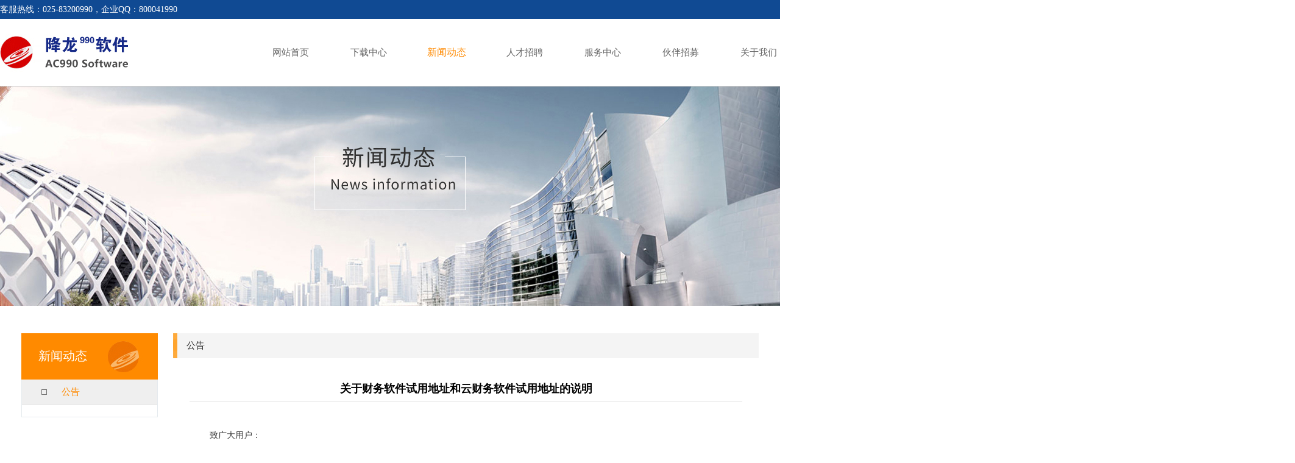

--- FILE ---
content_type: text/html; Charset=GB2312
request_url: https://ac990.com/show.asp?id=254
body_size: 6209
content:

<!DOCTYPE html PUBLIC "-//W3C//DTD XHTML 1.0 Transitional//EN" "http://www.w3.org/TR/xhtml1/DTD/xhtml1-transitional.dtd">
<html xmlns="http://www.w3.org/1999/xhtml">
<head>
<title>关于财务软件试用地址和云财务软件试用地址的说明-江苏省会计软件有限责任公司</title>
<meta http-equiv="Content-Type" content="text/html; charset=gb2312">
<meta name="Keywords" content="财务管理软件,财务软件,会计核算软件,财务软件免费下载,财务软件下载" />
<meta name="Description" content="江苏省会计软件有限责任公司，是一家拥有20余年发展历史的软件厂商。公司致力于国内中小企业财务与管理软件的研发、销售、服务。目前，公司强化实施软件开发的工程化和标准化，已启动软件CMMI3级、ISO9000 质量体系认证工作。" />
<meta name="viewport" content="width=device-width, initial-scale=1.0">

<link href="css/style2.css" rel="stylesheet" type="text/css">

<script src="mypc/jquery-1.7.1.min9.js" type="text/javascript"></script>
<script src="mypc/wow.min.js"></script>
<link href="css/style.css" rel="stylesheet" type="text/css">
<link href="css/animate.min.css" rel="stylesheet" type="text/css">
</head>
<body>
<div id="yidongtop">
<div id="toptop"><img src="img1/top-logo.png" width="100%" align="middle"></div>
<script>
      $(document).ready(function () {
         //主菜单
            $('.nav__trigger').on('click', function (e) {
                e.preventDefault();
                $(this).parent().toggleClass('nav--active');
                $('.nav').css('height', $('.container-fluid').css('height'));
            });
            //每隔0.5秒刷新一次主菜单的高度
            setInterval(function () {
                $('.nav').css('height', $('.jianCeGaoDu').css('height'));
            }, 100);
     });
      
    </script>
<a style="padding-top:21px;"  href="javascript:void(0)" class="nav__trigger"><span class="nav__icon"></span></a>
<nav style="margin:0px auto; background:#333;" class="nav">
        <div style="background:#333;">
        <h1><a href="./">网站首页</a></h1>
		<div style="height:1px; background-color:#222;"></div>
        <h1><a href="down.asp?keys=116">下载中心</a></h1>
		<div style="height:1px; background-color:#222;"></div>
		<h1><a href="text.asp?keys=96">新闻动态</a></h1>
		<div style="height:1px; background-color:#222;"></div>
        <h1><a href="text.asp?keys=127">人才招聘</a></h1>
		<div style="height:1px; background-color:#222;"></div>
        <h1><a href="text.asp?keys=102">服务中心</a></h1>
		<div style="height:1px; background-color:#222;"></div>
        <h1><a href="text.asp?keys=107">伙伴招募</a></h1>
		<div style="height:1px; background-color:#222;"></div>
		<h1><a href="text.asp?keys=114">关于我们</a></h1>
		<div style="height:1px; background-color:#222;"></div>
		</div>
</nav>
</div><div id="baodingwei">
<div style="height:141px;">

<div class="tophui9">
<div class="tophui91"><span style="float:left">客服热线：025-83200990，企业QQ：800041990</span>
<span style="float:right">

<marquee width="700" height="30" ></marquee>

</span>
</div>
</div>
<div class="clear"></div>
<div class="logo9">
<div class="logo91"><img src="img1/logo9.jpg" /></div>
<div class="logo92">
<ul>
<li><a href="./">网站首页</a></li>
<li hui="dingwei1"><a  href="down.asp?keys=116">下载中心</a></li>
<li hui="dingwei2"><a style="color:#ff8a00; font-size:16px;" href="text.asp?keys=96">新闻动态</a></li>
<li hui="dingwei3"><a  href="text.asp?keys=127">人才招聘</a></li>
<li hui="dingwei4"><a  href="text.asp?keys=102">服务中心</a></li>
<li hui="dingwei5"><a  href="text.asp?keys=107">伙伴招募</a></li>
<li hui="dingwei6"><a  href="text.asp?keys=114">关于我们</a></li>
</ul>
</div>
</div>
<div class="clear"></div>

<SCRIPT type="text/javascript">
jQuery(document).ready(function(){
	var qcloud={};
	$('[hui]').hover(function(){
		var myhui = $(this).attr('hui');
		clearTimeout( qcloud[ myhui + '_timer' ] );
		qcloud[ myhui + '_timer' ] = setTimeout(function(){
		$('[hui]').each(function(){
		$(this)[ myhui == $(this).attr('hui') ? 'addClass':'removeClass' ]('nav-up-selected');
		});
		$('#'+myhui).stop(true,true).slideDown(200);
		}, 150);
	},function(){
		var myhui = $(this).attr('hui');
		clearTimeout( qcloud[ myhui + '_timer' ] );
		qcloud[ myhui + '_timer' ] = setTimeout(function(){
		$('[hui]').removeClass('nav-up-selected');
		$('#'+myhui).stop(true,true).slideUp(200);
		}, 150);
	});
	
});
</SCRIPT>

<div class="transparent_class" style="width:100%; display:none; line-height:20px; background-color:#000000; padding-top:25px; height:60px;"   hui="dingwei1" id="dingwei1">
<table width="100%" border="0" cellspacing="0" cellpadding="0">
  <tr>
    <td align="center">
	<table width="1400" border="0" cellspacing="0" cellpadding="0">
  <tr>
    <td></td>
	
	<td class="word3"><a href="down.asp?keys=116">企业常用财务管理软件</a></td>
	
	<td class="word3"><a href="down.asp?keys=117">政府事业常用财务软件</a></td>
	
	<td class="word3"><a href="down.asp?keys=118">网络版软件</a></td>
	
	<td class="word3"><a href="down.asp?keys=119">互联网软件</a></td>
	
	<td class="word3"><a href="down.asp?keys=120">行业常用软件</a></td>
	
	<td class="word3"><a href="down.asp?keys=121">免费软件</a></td>
	
	<td class="word3"><a href="down.asp?keys=122">其他软件</a></td>
	
	<td class="word3"><a href="text.asp?keys=123">软件教程视频</a></td>
	
	<td class="word3"><a href="text.asp?keys=124">教学视频下载</a></td>
	
<td></td>
  </tr>
</table>
	</td>
  </tr>
</table>
</div>

<div class="transparent_class" style="width:100%; display:none; line-height:20px; background-color:#000000; padding-top:25px; height:60px;"   hui="dingwei2" id="dingwei2">
<table width="100%" border="0" cellspacing="0" cellpadding="0">
  <tr>
    <td align="center">

	<table width="300" border="0" cellspacing="0" cellpadding="0">
  <tr>  
  <td></td>  
  
    <td width="169" valign="top">
	<table width="169" border="0" cellspacing="0" cellpadding="0">
  <tr>
    <td class="word3"><a href="text.asp?keys=96">公告</a></td>
  </tr>
</table>
	</td>
			
<td></td>	
  </tr>
</table>	
	</td>
  </tr>
</table>
</div>

<div class="transparent_class" style="width:100%; display:none; line-height:20px; background-color:#000000; padding-top:25px; height:60px;"   hui="dingwei3" id="dingwei3">

<table width="100%" border="0" cellspacing="0" cellpadding="0">
  <tr>
    <td align="center">

	<table width="900" border="0" cellspacing="0" cellpadding="0">
  <tr>  
  <td></td>  
  
    <td width="169" valign="top">
	<table width="169" border="0" cellspacing="0" cellpadding="0">
  <tr>
    <td class="word3"><a href="text.asp?keys=127">求职简历填写</a></td>
  </tr>
</table>
	</td>
	
    <td width="169" valign="top">
	<table width="169" border="0" cellspacing="0" cellpadding="0">
  <tr>
    <td class="word3"><a href="text.asp?keys=59">销售工程师</a></td>
  </tr>
</table>
	</td>
	
    <td width="169" valign="top">
	<table width="169" border="0" cellspacing="0" cellpadding="0">
  <tr>
    <td class="word3"><a href="text.asp?keys=65">市场推广</a></td>
  </tr>
</table>
	</td>
	
    <td width="169" valign="top">
	<table width="169" border="0" cellspacing="0" cellpadding="0">
  <tr>
    <td class="word3"><a href="text.asp?keys=66">渠道销售</a></td>
  </tr>
</table>
	</td>
	
    <td width="169" valign="top">
	<table width="169" border="0" cellspacing="0" cellpadding="0">
  <tr>
    <td class="word3"><a href="text.asp?keys=60">客服工程师</a></td>
  </tr>
</table>
	</td>
	
    <td width="169" valign="top">
	<table width="169" border="0" cellspacing="0" cellpadding="0">
  <tr>
    <td class="word3"><a href="text.asp?keys=100">美工</a></td>
  </tr>
</table>
	</td>
	
    <td width="169" valign="top">
	<table width="169" border="0" cellspacing="0" cellpadding="0">
  <tr>
    <td class="word3"><a href="text.asp?keys=101">软件开发</a></td>
  </tr>
</table>
	</td>
			
<td></td>	
  </tr>
</table>	
	</td>
  </tr>
</table>

</div>
<div class="transparent_class" style="width:100%; display:none; line-height:20px; background-color:#000000; padding-top:25px; height:60px;"   hui="dingwei4" id="dingwei4">

<table width="100%" border="0" cellspacing="0" cellpadding="0">
  <tr>
    <td align="center">

	<table width="900" border="0" cellspacing="0" cellpadding="0">
  <tr>  
  <td></td>  
  
    <td width="169" valign="top">
	<table width="169" border="0" cellspacing="0" cellpadding="0">
  <tr>
    <td class="word3"><a href="text.asp?keys=102">服务规章</a></td>
  </tr>
</table>
	</td>
	
    <td width="169" valign="top">
	<table width="169" border="0" cellspacing="0" cellpadding="0">
  <tr>
    <td class="word3"><a href="text.asp?keys=103">客户服务</a></td>
  </tr>
</table>
	</td>
	
    <td width="169" valign="top">
	<table width="169" border="0" cellspacing="0" cellpadding="0">
  <tr>
    <td class="word3"><a href="text.asp?keys=104">常见问题</a></td>
  </tr>
</table>
	</td>
	
    <td width="169" valign="top">
	<table width="169" border="0" cellspacing="0" cellpadding="0">
  <tr>
    <td class="word3"><a href="text.asp?keys=105">培训教育</a></td>
  </tr>
</table>
	</td>
	
    <td width="169" valign="top">
	<table width="169" border="0" cellspacing="0" cellpadding="0">
  <tr>
    <td class="word3"><a href="text.asp?keys=106">防伪查询</a></td>
  </tr>
</table>
	</td>
			
<td></td>	
  </tr>
</table>	
	</td>
  </tr>
</table>

</div>

<div class="transparent_class" style="width:100%; display:none; line-height:20px; background-color:#000000; padding-top:25px; height:60px;"   hui="dingwei5" id="dingwei5">

<table width="100%" border="0" cellspacing="0" cellpadding="0">
  <tr>
    <td align="center">

	<table width="900" border="0" cellspacing="0" cellpadding="0">
  <tr>  
  <td></td>  
  
    <td width="169" valign="top">
	<table width="169" border="0" cellspacing="0" cellpadding="0">
  <tr>
    <td class="word3"><a href="text.asp?keys=107">代理政策</a></td>
  </tr>
</table>
	</td>
	
    <td width="169" valign="top">
	<table width="169" border="0" cellspacing="0" cellpadding="0">
  <tr>
    <td class="word3"><a href="text.asp?keys=108">申请流程</a></td>
  </tr>
</table>
	</td>
	
    <td width="169" valign="top">
	<table width="169" border="0" cellspacing="0" cellpadding="0">
  <tr>
    <td class="word3"><a href="text.asp?keys=109">在线申请</a></td>
  </tr>
</table>
	</td>
			
<td></td>	
  </tr>
</table>	
	</td>
  </tr>
</table>

</div>

<div class="transparent_class" style="width:100%; display:none; line-height:20px; background-color:#000000; padding-top:25px; height:60px;"   hui="dingwei6" id="dingwei6">

<table width="100%" border="0" cellspacing="0" cellpadding="0">
  <tr>
    <td align="center">

	<table width="100" border="0" cellspacing="0" cellpadding="0">
  <tr>  
  <td></td>  
  
    <td width="169" valign="top">
	<table width="169" border="0" cellspacing="0" cellpadding="0">
  <tr>
    <td class="word3"><a href="text.asp?keys=114">联系我们</a></td>
  </tr>
</table>
	</td>
	
    <td width="169" valign="top">
	<table width="169" border="0" cellspacing="0" cellpadding="0">
  <tr>
    <td class="word3"><a href="down.asp?keys=112">公司荣誉</a></td>
  </tr>
</table>
	</td>
	
    <td width="169" valign="top">
	<table width="169" border="0" cellspacing="0" cellpadding="0">
  <tr>
    <td class="word3"><a href="text.asp?keys=115">汇款信息</a></td>
  </tr>
</table>
	</td>
			
<td></td>	
  </tr>
</table>	
	</td>
  </tr>
</table>

</div>

</div>

<div class="kongkong1">
<div class="clear"></div>
<div style="height:1px; background-color:#ccc"></div>
</div>

</div>

<div class="kongkong2">
<div style="height:141px;"></div>
</div>
<div id="pcbannerneiye"></div>

<style>
#pcbannerneiye { width:100%; height:361px; background:url(upload/pic/2018082627910843.jpg) no-repeat center;  margin-bottom:12px; }
</style>

<div id="yidongbannerneiye"><img src="upload/pic/2018082662945205.jpg" width="100%"></div>
<style>


</style>

<div id="leileftbig">
<div id="leileft8">

<div class="bigzongcaidan">


<div class="zongcaidan72">
<a style="color:#ffffff;" href="text.asp?keys=96">-->&nbsp;公告</a>
</div>

<div class="kong7">&nbsp;</div>









<div class="clear"></div>
<div style="height:5px;"></div>



<div class="clear"></div>
<div style="height:5px;"></div>


</div></div></div>

<div id="huidian1"></div>

<div id="leileft">

<a href="index.asp">首页</a>&nbsp;<span style="color:#666666">>></span>&nbsp;<a href="#">新闻动态</a>

</div>

<div id="huidian1"></div>

<div class="clear"></div>



<div class="myneiye1">

<div class="myleft1">

<table width="224" border="0" cellpadding="0" cellspacing="0">
  <tr>
    <td height="76" background="img1/li_1.jpg" style="color:#FFFFFF; font-size:20px; padding-left:28px;">新闻动态</td>
  </tr>
  <tr>
    <td background="img1/li_2.jpg"  valign="top" align="center">	
	
	
	
			
			
			
			
			<script>
			function showDiv(a){
			var istr=document.getElementById("ab"+a).style.display;
			if(istr=="none")
			{document.getElementById("ab"+a).style.display="block";}
			else{document.getElementById("ab"+a).style.display="none";}}
			</script>
						
			
			<!--以下是顶级菜单	 -->
			<style>
			.left357 a{ color:#666666; font-size:14px;}
			.left357 a:hover{ color:#ff8a00; font-size:15px;}
			</style>
			
		
	<table width="222" border="0" cellpadding="0" cellspacing="0">
  <tr>
    <td align="left" style="font-size:14px; color:#005097; background-color:#efefef; width:190px; height:41px; line-height:41px; display:block; padding-left:32px;"><img src="img1/kong1.png" width="9" height="9" border="0" />&nbsp;&nbsp;&nbsp;&nbsp;&nbsp;&nbsp;<span class="left357"><a style="color:#ff8a00; font-size:15px;" href="text.asp?keys=96">公告</a></span></td>
  </tr>
  <tr>
    <td height="1" bgcolor="#e6e6e6"></td>
  </tr>
</table>		
	
			
		












</td>
  </tr>
  <tr>
    <td><img src="img1/li_3.jpg" width="224" height="20" /></td>
  </tr>
</table>


</div>

<div class="myright1">

<div class="neiyetitle1">
<div class="neiyetitle1bg">公告</div>
</div>

<div class="clear"></div>

<div class="mycontent1">


				    <table width="100%"  border="0" cellspacing="0" cellpadding="0">
<tr><td height="40" align="center" class="animated wow slideInRight"><span style="color:#000000; line-height:34px;font-size: 18px;font-weight:bold;padding-bottom:1px;">关于财务软件试用地址和云财务软件试用地址的说明</span></td>
</tr></table>

							
<table width="100%" border="0" cellspacing="0" cellpadding="0" align="center">
  <tr>
    <td height=1 bgcolor="#dfdfdf"></td>
  </tr>
</table>

<table width="100%" border="0" cellspacing="0" cellpadding="0">
  <tr>
    <td height="40">&nbsp;</td>
  </tr>
</table>                     
 

 <table width="100%"  border="0" cellspacing="0" cellpadding="0">					  
<tr><td width="5">&nbsp;</td>
<td style="line-height:32px; text-indent:2em;" valign="top" class="mygoods"><div>致广大用户：</div><div>会计软件传统财务软件</div><div><span style="font-weight: bold;">试用地址：&nbsp;</span><span style="font-weight: 700;">http://ac990ac990.ac990.com:85/Web_sc/login.gn</span></div><div><span style="font-weight: bold;">试用账号：ac990&nbsp; &nbsp; 试用密码：123456</span></div><div><br></div><div>会计软件推出财务软件云端使用模式，使用方式和传统财务软件相同，本地通过网页接入，无需安装，数据保存在公有云服务器中，随时可下载至本地，也可和传统财务软件相互转换。</div><div><br></div><div><span style="font-weight: bold;">试用地址：</span><span style="font-weight: 700;">ac990sy.yun.gnway.com</span></div><div>试用账号请咨询公司销售。</div><div><br></div><div><br></div><div>注意：请不要更改密码及删除帐号。</div><div>提示：如发现无法登入请及时与公司联系。</div><div>联系电话：025-83200990；400-8390990</div><div>企业ＱＱ：800041990</div><div><br></div><div>&nbsp;</div><div><br></div><div><br></div><div><br></div><div style="text-align: right;">江苏省会计软件有限责任公司</div><div style="text-align: right;">2018年4月16日</div></td><td width="5">&nbsp;</td>
 </tr>
 </table>

				 

</div>

</div>

</div>

<div class="clear"></div>


<style type="text/css">
<!--
.STYLE2 {color: #FF0000}
.STYLE3 {color: #FFFFFF}
-->
</style>
<div id="foot2">

<div>版权所有：江苏省会计软件有限责任公司</div>
<div>咨询电话：025-83200990</div>

</div>

<div id="huifootpc">

<div class="softfoot">
<div class="softfoot0">

<div class="softfoot1">
<div class="softfoot1title">新闻动态</div>

<div class="softfoot1title100"><a href="text.asp?keys=96">公告</a></div>

</div>

<div class="softfoot2">
<div class="softfoot1title">人才招聘</div>

<div class="softfoot1title100"><a href="text.asp?keys=127">求职简历填写</a></div>

<div class="softfoot1title100"><a href="text.asp?keys=59">销售工程师</a></div>

<div class="softfoot1title100"><a href="text.asp?keys=65">市场推广</a></div>

<div class="softfoot1title100"><a href="text.asp?keys=66">渠道销售</a></div>

<div class="softfoot1title100"><a href="text.asp?keys=60">客服工程师</a></div>

<div class="softfoot1title100"><a href="text.asp?keys=100">美工</a></div>

<div class="softfoot1title100"><a href="text.asp?keys=101">软件开发</a></div>


</div>

<div class="softfoot2">
<div class="softfoot1title">服务中心</div>

<div class="softfoot1title100"><a href="text.asp?keys=102">服务规章</a></div>

<div class="softfoot1title100"><a href="text.asp?keys=103">客户服务</a></div>

<div class="softfoot1title100"><a href="text.asp?keys=104">常见问题</a></div>

<div class="softfoot1title100"><a href="text.asp?keys=105">培训教育</a></div>

<div class="softfoot1title100"><a href="text.asp?keys=106">防伪查询</a></div>


</div>

<div class="softfoot2">
<div class="softfoot1title">伙伴招募</div>


<div class="softfoot1title100"><a href="text.asp?keys=107">代理政策</a></div>

<div class="softfoot1title100"><a href="text.asp?keys=108">申请流程</a></div>

<div class="softfoot1title100"><a href="text.asp?keys=109">在线申请</a></div>


</div>

<div class="softfoot2">
<div class="softfoot1title">关于我们</div>


<div class="softfoot1title100"><a href="text.asp?keys=114">联系我们</a></div>

<div class="softfoot1title100"><a href="text.asp?keys=112">公司荣誉</a></div>

<div class="softfoot1title100"><a href="text.asp?keys=115">汇款信息</a></div>


</div>


<div class="softfoot99"><img src="img1/softfoot99.jpg" /></div>

<div class="clear"></div>
<div style="background:#2174b6; height:1px;"></div>
<div class="softbottom1">版权所有：江苏省会计软件有限责任公司<a href=" http://www.beian.miit.gov.cn" target="_blank" class="STYLE2">  <span class="STYLE3">苏ICP备19048705号</span> </a></div>
<div style="width:300px;margin:0 auto; padding:5px 0;"><a target="_blank" href="http://www.beian.gov.cn/portal/registerSystemInfo?recordcode=32010602010074" style="display:inline-block;text-decoration:none;height:20px;line-height:20px; color:#FFFFFF;"><img src="images/tb.png" border="0" style="float:left;"><p style="float:left;height:20px;line-height:20px;margin:0px 0px 0px 5px; color:#fff;">苏公网安备 32010602010074号</p></a></div>
<div class="elementor=widget-widget-container" style="text-align: center;">
<a href="https://xyt.xcc.cn/getpcInfo?sn=1472767250098585600&language=CN&certType=8&url=www.ac990.com" target="_blank" style="position: relative;">
<div style="width:100%;height:100%;position: absolute;top: 0;left: 0;"></div><embed src="https://program.xinchacha.com/web/1472767250098585600=www.ac990.com.svg"width="103" height="38" type="image/svg+xml" pluginspage="//www.adobe.com/svg/viewer/install/"/></a>
</div>
</div>
</div>

</div>


</body>
</html>


--- FILE ---
content_type: text/css
request_url: https://ac990.com/css/style2.css
body_size: 1033
content:
*{
    font-family:微软雅黑;
	margin:0px;padding:0px;

}
a,a:hover,a:visited,a:active{
    text-decoration: none;
    color:#3e3e3e;
}

a:active{
   text-decoration: underline;

}

ul,li{
  padding:0px;
  margin:0px;
   list-style:none
}
body,html{
    width:100%;margin:0px auto;


}
.nav {
  padding:3px 0px 5px 0px;
  color:#fff;
  width:100%;margin:0px auto;
  
  position: absolute;
  z-index: 100;
  opacity: 0;
  -webkit-transition-property: all;
  transition-property: all;
  -webkit-transition-duration: 300ms;
   transition-duration: 300ms;

}

.nav a,.nav a:visited,.nav a:active,.nav a:hover{
  color:#fff;
}



.nav h1{
  clear: both;
  padding:10px 0px 10px 40px;
  margin: 0px;


}
.nav h1,.nav h1 a{
  font-size: 15px; line-height:20px; width:100%; display:block;
  font-family:"微软雅黑"; 
}
.nav--active .nav {
  opacity: 1;
  background-color: #333;
}




/* Default navigation icon */
.nav__trigger {
  display: block;
  position: absolute;
  width: 30px;
  height: 20px;
  right: 10px;
  top: 5px;
  z-index: 999;

}
.nav--active .nav__trigger {
  opacity: 0.5;
}
.nav__icon {
  display: inline-block;
  position: relative;
  width: 25px;
  height: 3px;
  background-color: #888;
  -webkit-transition-property: background-color, -webkit-transform;
  transition-property: background-color, -webkit-transform;
  transition-property: background-color, transform;
  transition-property: background-color, transform, -webkit-transform;
  -webkit-transition-duration: 150ms;
          transition-duration: 150ms;
}
.nav__icon:before,
.nav__icon:after {
  content: '';
  display: block;
  width: 25px;
  height: 3px;
  position: absolute;
  background: #888;
  -webkit-transition-property: margin, -webkit-transform;
  transition-property: margin, -webkit-transform;
  transition-property: margin, transform;
  transition-property: margin, transform, -webkit-transform;
  -webkit-transition-duration: 1500ms;
          transition-duration: 150ms;
}
.nav__icon:before {
  margin-top: -6px;
}
.nav__icon:after {
  margin-top: 6px;
}
/* Don't nest if you don't have to. */
/**
* Style #1
*/
.nav {
  -webkit-transform: translateX(-100%);
          transform: translateX(-100%);
  width: 100%;

}

.nav--active .nav {
  -webkit-transition: all 300ms ease-in-out;
  transition: all 300ms ease-in-out;
  -webkit-transform: translateX(0);
          transform: translateX(0);
}
.nav--active .nav__icon {
  background: rgba(0, 0, 0, 0);
}
.nav--active .nav__icon:before {
  margin-top: 0;
  -webkit-transform: rotate(45deg);
          transform: rotate(45deg);
}
.nav--active .nav__icon:after {
  margin-top: 0;
  -webkit-transform: rotate(-45deg);
          transform: rotate(-45deg);
}

--- FILE ---
content_type: text/css
request_url: https://ac990.com/css/style.css
body_size: 7329
content:
body,td,th {
	font-size:14px; font-family:"微软雅黑";
}
body {
	margin-left: 0px;
	margin-top: 0px;
	margin-right:0px;
}
a{ text-decoration:none}
img{ border:none; text-indent:0px;}
ul{list-style:none; margin:0; padding:0;}
li{list-style:none; margin:0; padding:0;}
.gangan:hover{-webkit-animation-name:bounce;animation-name:bounce;}
.gangan2:hover{-webkit-animation-name:shake;animation-name:shake;}
.gangan3:hover{-webkit-animation-name:rubberBand;animation-name:rubberBand;}

.zongcaidan a{font-size:14px; color:#353535; line-height:40px; background-color:#FFFFFF; height:40px; display:block; }
.zongcaidan a:hover{ color:#FFFFFF; background-color:#615d60;}
.zicaidan a{font-size:15px; font-family:"arial"; color:#efefef; text-align:center;}
.zicaidan a:hover{ font-size:16px;}
#dingwei1,#dingwei2,#dingwei3,#dingwei4,#dingwei5,#dingwei6{
 width:100%;
 display:block;
 position:relative;
 z-index:999;
 margin:0 auto;}
.transparent_class {filter:alpha(opacity=70);-moz-opacity:0.7;-khtml-opacity: 0.7; opacity: 0.7;}
.clear { clear:both; }
.big1 {	POSITION: relative;  MIN-HEIGHT: 1px; FLOAT: left;}

.mygoods{}
.mygoods img{ max-width:100%; height:auto; margin:0 auto; display:block;}




  /* 电脑 电脑 */
 @media screen and (min-width:900px){ #yidongtop,#yidongbannerneiye,.huiyidongbanner,#productcenteryidong,#usetitle1,#codeyidong,#liucheng2yidong,#liuchengsmallyidong,#youshiyidong,#youshi111yidong,#youshi222yidong,#youshi333yidong,#youshi444yidong,#gongsijianjie1hui,#news1titleyidong,.myblueyidong,#foot2,#leileftbig,#leileft,.DrawImage11,.neiyetitle1show,.neiyetitle1bgshow,#pangpangyidong{ display:none;}

.word3{line-height:35px; height:35px; text-align:center; padding-left:7px; padding-right:7px;}
.word3 a{ color:#FFFFFF; font-family:'微软雅黑'; font-size:15px; padding-left:7px; padding-right:7px;}
.word3 a:hover { color:#FFFF00;}

 
 #baodingwei{ position:fixed; margin:auto; left:0; right:0; top:0; z-index:9999; background-color:#FFFFFF; }

 
#pctop {height:126px; background:url(../img1/pcnavbg1.jpg) repeat-x;}

#pctop1{width:1210px; height:126px; margin:0 auto;}
#logo1{ width:186px; height:126px; float:left;}
#logo2{ width:950px; height:126px; float:right;}

#logo2-1{ width:290px; height:40px; padding-top:20px; float:right;}
#logo2-1a{ width:32px; height:32px; float:right;}
#logo2-1b{ float:right; font-size:18px; padding-top:5px; padding-left:10px;}

#logo2-2{ width:1000px; height:61px; float:right; padding-top:5px;}

#logo2-2 ul li{ padding-left:65px; width:66px; text-align:right; font-size:16px; float:right;}
#logo2-2 ul li a{  width:66px; height:36px; text-align:right; font-size:16px; float:right; display:block; padding-top:12px;}
#logo2-2 ul li a:hover{  width:66px; height:36px; color:#008cca; text-align:right; font-size:16px; float:right; display:block; padding-top:12px; background:url(../img1/navbg1.jpg) no-repeat center;}

#productcenterpc{ width:100%; height:101px; background:url(../img1/procenterpc.jpg) no-repeat center; margin-top:30px; margin-bottom:30px;}
#usepc{ width:100%; height:101px; background:url(../img1/usepc.jpg) no-repeat center; margin-top:30px; margin-bottom:20px;}



#prolist1{ width:1224px; margin:0 auto; padding-left:16px;}
#prolist1 ul li{ width:306px; text-align:center; margin:0 auto; height:275px; float:left;}

#prolist1nei{ width:960px; margin:0 auto;}
#prolist1nei ul li{ width:160px; text-align:center; margin:0 auto; height:170px; float:left; padding-left:30px;}

.small1 { width:147px; text-align:center; HEIGHT:40px;  color:#FF0000; line-height:20px;}
.small1 a{color:#333; font-family:'微软雅黑'; font-size:12px;}
.small1 a:hover{ color:#ff8a00;}







.usetitle{ width:1210px; margin:0 auto;}

#liucheng1pc{ height:80px; width:100%; background:url(../img1/liucheng1.jpg) center no-repeat; margin-top:55px; margin-bottom:55px;}

#liuchengsmallpc{ width:1210px; margin:0 auto; height:73px; margin-bottom:60px;}

#youshipc{ width:100%; height:101px; margin-bottom:45px; background:url(../img1/youshilong.jpg) no-repeat center;}
#youshi111,#youshi222,#youshi333,#youshi444{ width:1210px; margin:0 auto;}
#youshi11111{ width:100%; background:#f7f6f4; height:342px;}
#youshi33333{width:100%; background:#f7f6f4; height:343px;}

#gongsijianjie1{ width:100%; height:580px; background:url(../img1/jianjie1bg.jpg) no-repeat center; margin-top:30px; }
#gongsijianjie1word{ width:1130px; margin:0 auto; line-height:35px; font-size:15px; padding-top:235px; color:#666666; }

#news1titlepc{ width:100%; height:101px; background:url(../img1/news1titlelong.jpg) no-repeat center; margin-bottom:40px;}
.myblue{ width:100%; background-color:#008cd7; padding-top:25px; padding-bottom:25px; height:250px; margin-bottom:20px;}

.mynews{ width:1210px; margin:0 auto;}
.mynews1{ width:308px; padding-right:143px; text-align:left; float:left;}
.mynews2{ width:308px; padding-right:143px; text-align:left; float:left;}
.mynews3{ width:308px; text-align:left; float:left; }
.mynews1title{ line-height:45px; height:45px;  padding-bottom:10px;}
.mynews1title a{ font-size:20px; color:#FFFFFF;}
.mynews1photo{ margin:0 auto; width:122px; margin-top:20px;}
.mynews1 ul li{ line-height:33px; height:33px; padding-left:20px; background:url(../img1/jiantou1.jpg) left center no-repeat;}
.mynews1 ul li a{color:#FFFFFF; font-size:15px;}
.mynews2 ul li{ line-height:33px; height:33px; padding-left:20px; background:url(../img1/jiantou1.jpg) left center no-repeat;}
.mynews2 ul li a{color:#FFFFFF; font-size:15px;}
.mynews3 ul li{ line-height:33px; height:33px; padding-left:20px; background:url(../img1/jiantou1.jpg) left center no-repeat;}
.mynews3 ul li a{color:#FFFFFF; font-size:15px;}

#foottotal{ background-color:#292a2e; margin-top:40px;}
#foot1{ color:#97989a; width:1200px; height:188px; margin:0 auto;}

.rpa a{font-size:14px; color:#535353;  width:195px; height:41px; line-height:41px; display:block; padding-left:27px;}
.rpa a:hover{font-size:14px; color:#005097;background-color:#efefef;}
.rpa1 a{font-size:13px; color:#535353;  width:180px; height:41px; line-height:41px; display:block; padding-left:42px;}
.rpa1 a:hover{font-size:13px; color:#005097;background-color:#efefef;}
.rpa1777 a{font-size:13px; color:#535353; background-color:#efefef; width:180px; height:41px; line-height:41px; display:block; padding-left:42px;}




.myneiye1{ width:1210px; margin:0 auto; margin-top:45px; margin-bottom:25px;}
.myleft1{ width:224px; margin-right:25px; float:left;}
.myright1{ width:961px; float:left; padding-bottom:45px;}
.neiyetitle1{line-height:41px; height:41px; background-color:#f4f4f4; width:961px;  margin-bottom:30px;}
.neiyetitle1bg{line-height:41px; height:41px; background:url(../img1/neiyetitle1.jpg) left no-repeat; font-size:15px; color:#333; padding-left:22px;}
.mycontent1{ padding-left:27px; padding-right:27px; width:907px; color:#333;}
.mycontent2{ padding-left:7px; padding-right:7px; width:947px; color:#333;}
.mycontent1nei{ width:961px; color:#333;}




.yidongimg123{ display:none;}

.zhong1 {POSITION: relative; height:105px; text-align:center; width:152px;}
.pcimg123{ width:152px; height:105px;}
.pcimg123 img{ width:152px; height:105px;}


.zhong1aa {POSITION: relative; height:105px; text-align:center; width:152px;}
.pcimg123aa{ width:152px; height:105px;}
.pcimg123aa img{ width:152px; height:105px;}

.pcxiangguan{ width:59px; height:105px; float:left;}




 .bannerfoot{ width:1201px; height:116px; margin:0 auto;}
 
 .foot49{ background:url(../img1/foot49.jpg) no-repeat center; height:299px; width:100%; margin:45px auto 0px;}
 
 #huijianjie1{ display:none;}
 #huijianjie2{ width:735px; height:61px; margin:0px auto 50px; padding-top:80px;}
 
 #yidongbannerneiye{ display:none;}
 
 #huijianjie{ width:1105px; margin:0 auto;}
#huijianjie1photo{ width:387px; margin-right:38px; float:left;}
#huijianjie1word{ width:680px; float:left;}
#huijianjiewordtitle{ line-height:28px; color:#000; font-weight:bold; font-size:17px; padding-bottom:13px;}
#huijianjiewordcontent{line-height:30px; color:#333333; font-size:15px;}
#huijianjiemore{ width:680px;text-align:left; margin-top:20px;}


#huimyblue{ height:495px; background:#1576c3; margin-top:90px;}


 
 
 #bushuredcap{ height:120px; line-height:120px; background:#bf0f11;}
 #bushured{ width:1130px; margin:0 auto; height:73px; padding-top:24px;}
 .gaocen1{ padding-right:53px; float:left;} 
 .jiaotong2{ padding-right:53px; float:left;} 
 .waterdown3{ padding-right:53px; float:left;} 
 .city4{ padding-right:53px; float:left;} 
 .other5{ float:left;} 
 
 .bashunews1pc{ height:163px; background:url(../img1/banew1bg.jpg) repeat-x; text-align:center; margin-top:30px; margin-bottom:20px;}
 .bashunews1yidong{ display:none;}
 
 
 .qiehuan1{ width:1200px; margin:12px auto 20px; height:38px; text-align:center;}
 .fabukongbig{ width:432px; height:38px; float:left;}
 #myliang1{float:left; width:158px; height:38px; text-align:center; line-height:38px;}

 .fabukong{ width:20px; height:38px; float:left;}
 #myliang2{float:left; width:158px; height:38px; text-align:center; line-height:38px;}

 .fabumore{ float:right; height:38px; line-height:38px; padding-right:15px; }
 .fabumore img {width:105px; height:38px;}
 
 .mybuliang{background:url(../img1/mynewswhite.jpg) center no-repeat; width:158px; height:38px; font-size:14px; color:#000000; background-size:100% 100%;}
 .myliang {background:url(../img1/mynewsgreen.jpg) center no-repeat; width:158px; height:38px; font-size:14px; color:#FFFFFF; background-size:100% 100%;}
 
 #mymore1,#mymore2{ background:url(../img1/fabumore.jpg) no-repeat center; width:105px; height:38px; font-size:14px; color:#FFFFFF; background-size:100% 100%;}
 #yuannews1{ width:1260px; margin:0 auto;}
 #yuannews1 ul li{ position:relative; width:600px; left:30px; height:98px; background:url(../img1/yuan1.jpg) no-repeat left; float:left; margin-top:35px;}
 #yuannews1 ul li #yuanyuan{ width:95px; height:98px; float:left;}
 #yuannews1 ul li #yuanyuan1{ width:68px; height:38px; padding-left:27px; padding-top:10px; font-size:34px; color:#FFFFFF;}
 #yuannews1 ul li #yuanyuan2{ width:74px; height:38px; font-size:14px; padding-left:21px; padding-top:12px; color:#FFFFFF;}
 #yuannews1 ul li #yuanyuanword{ width:440px; height:93px; float:left; padding-top:5px;}
 #yuannews1 ul li #yuanyuanword1{ width:410px; padding-left:30px; height:38px; line-height:38px; font-size:14px; font-weight:bold; color:#333333;}
 #yuannews1 ul li #yuanyuanword2{ width:410px; padding-left:30px; height:60px; line-height:21px; font-size:14px; color:#666666;}

 
 
   .newstitleimg1 ul li{float:left;display:inline;overflow:hidden;position:relative;}
.newstitleimg1 ul li .photo{width:340px;height:220px;}
.newstitleimg1 ul li .photo img{ width:340px; height:220px;}
.newstitleimg1 .pangbg{width:340px;height:220px;overflow:hidden;position: absolute; background:#b9000e; top:0px;left:0px;}
.newstitleimg1 .text{position:absolute;width:340px;height:220px;left:-200px;top:0px;overflow:hidden;}
.newstitleimg1 .text h3{width:340px;margin-top:30px;line-height:90px;text-align:center;color:#FFFFFF;font-size:22px;}
.newstitleimg1 .text a{text-decoration:none;color:#fff;}
.newstitleimg1 .text div{text-align:center;}
 
 
 
 
 
 
 
 .news1cap{ width:1152px; height:460px; margin: 45px auto 0;}
 #pangnews11{ width:119px; margin:0 auto; height:66px; margin-bottom:38px;} 
 .pangnews11-1{ width:340px; height:403px; float:left; margin-left:22px; margin-right:22px;} 
 .monthday111{ font-size:34px; padding-left:30px; color:#000; float:left; background:url(../img1/yellow1.jpg) left no-repeat;}
 .year111{ font-size:14px; font-weight:bold; color:#e8494e; float:left; padding-left:12px; padding-top:21px;}
 .pangnewswordtitle111{ margin-top:20px;}
 .pangnewswordtitle111 a{ font-size:16px; font-family:"微软雅黑"; color:#000000;}
 .pangnewswordtitle111 a:hover{color:#FF0000;}
 .pangnewsword111{ margin-top:5px; font-size:13px; line-height:26px; font-family:"微软雅黑"; color:#777; margin-bottom:9px;}
 .newstitleimg1{ width:340px; height:220px;}
 .more111hui{ width:144px; height:242px; margin:0px auto 52px;}
 .allnet1{ width:1209px; margin:0 auto;  padding-bottom:40px;}
 .allnet1 img{ width:400px; height:267px;}

/* 以下的内容为新的电脑的内容： */


.tophui9{ height:31px; background:#104a93;}
.tophui91{ width:1309px; margin:0 auto; font-size:14px; color:#fff; line-height:31px;}
.logo9{ width:1309px; margin:0 auto;}
.logo91{ width:211px; height:110px; padding-right:202px; float:left;}
.logo92{ width:896px; line-height:110px; height:110px; float:left;}
.logo92 ul li{ width:128px; line-height:110px; text-align:center; float:left;}
.logo92 ul li a{ font-size:15px; width:128px; height:110px; display:block; color:#666;}
.logo92 ul li a:hover{ background:#0a448d; color:#feffff;}

.mybanner9{ width:100%; height:482px; background:url(../img1/banner2.jpg) no-repeat center;}



.jianjie9{ text-align:center;}
.jianjie9 img{max-width:100%; height:auto; margin:40px auto 50px;}
.jianjie900{ text-align:center;}
.jianjie900 img{max-width:100%; height:auto; margin:40px auto 50px;}
.jianjie999{ width:1309px; height:326px; margin:0 auto;}
.jianjie999a{ width:461px; height:267px; margin-right:48px; float:left;}
.jianjie999b{ width:772px; margin-right:28px; float:left;}
.jianjie999b-1{ font-size:20px; font-weight:bold; line-height:45px; color:#333; margin-bottom:10px;}
.jianjie999b-2{ font-size:14px; line-height:32px; margin-bottom:22px;}
.jianjie999b-3 a{ width:117px; height:30px; display:block;}
.jianjie999b-3 a:hover{ padding-left:3px;}


.a9{ width:100%; height:451px; background:url(../img1/a1234.jpg) no-repeat center;}
.a9222{ width:190px; height:121px; margin:0 auto; padding-top:45px;}
.a90{ width:1312px; margin:0 auto; padding-top:50px;}
.a90 ul li{ width:152px; padding-left:88px; padding-right:88px; height:149px; float:left;}
.a90 ul li a{ width:152px; height:149px; display:block;}
.a90 ul li a:hover{ padding-left:5px;}

.mynews91{ width:1314px; height:385px; margin:0 auto 50px;}
.mynews91 ul li{ width:382px; height:385px; margin-left:28px; margin-right:28px; float:left;}
.mynews91title{ font-size:17px; font-weight:bold; color:#444; line-height:34px; margin-top:20px; margin-bottom:5px;}
.mynews91title a{ font-size:17px; font-weight:bold; color:#444;}
.mynews91title a:hover{ padding-left:5px; color:#d60200;}
.mynews91content{font-size:14px; line-height:25px; margin-bottom:28px;}
.yournewsmore1 a{ width:117px; height:30px; display:block;}
.yournewsmore1 a:hover{width:117px; height:30px; display:block; padding-left:5px;}

.softfoot{ height:380px; background:#125cb3;}
.softfoot0{ width:1309px; margin:0 auto;}
.softfoot1{ width:110px; margin-left:62px; margin-right:21px; float:left; margin-top:30px;}
.softfoot2{ width:110px; margin-right:21px; float:left; margin-top:30px;}
.softfoot1title{ font-size:16px; font-weight:bold; color:#feffff; line-height:40px;}
.softfoot1title a{ font-size:16px; font-weight:bold; color:#feffff;}
.softfoot1title100{ font-size:14px; color:#feffff; line-height:28px;}
.softfoot1title100 a{ font-size:14px; color:#feffff;}
.softfoot1title100 a:hover{ padding-left:2px;}
.softfoot99{ width:590px; height:274px; float:left;}
.softbottom1{ line-height:40px; color:#feffff; font-size:15px; text-align:center;}




 }
 
 
 /* 手机 移动  手机 移动 */
  @media screen and (max-width:900px){
#pcbannerneiye,.huipcbanner,#pctop,#productcenterpc,#usepc,#usetitle,.usetitle,#codepc,#liucheng1pc,#liuchengsmallpc,#youshipc,#youshi111,#youshi222,#youshi333,#youshi444,#youshi11111,#youshi33333,#gongsijianjie1,#news1titlepc,.myblue,.mynews1title.mynews2,.mynews3,#foot1,.myleft1,#baodingwei,.kongkong1,.kongkong2,.DrawImage22,.pcxiangguan,.footfoot,#huifootpc,#pangpangpc{ display:none;}




#productcenteryidong{ width:100%; margin:0 auto; text-align:center; margin-top:20px;}
 



 #prolist1{ width:99%; margin:0 auto;}
 #prolist1 ul{ width:100%;}
#prolist1 ul li{ width:48%;  text-align:center; margin:0 auto; float:left; padding:1%;}
#prolist1 ul li img{ width:100%; border:0px;}


 #prolist1nei{ width:99%; margin:0 auto;}
 #prolist1nei ul{ width:100%;}
#prolist1nei ul li{ width:48%;  text-align:center; margin:0 auto; float:left; padding:1%; margin-bottom:40px;}

#prolist1nei ul li img{ width:100%; border:0px;}



.zizi a{ font-family:"微软雅黑";  font-size:16px; color:#fff}
.zizi a:hover{font-size:17px; color:#FF0000;}




.small1 { width:147px; text-align:center; HEIGHT:40px;  color:#FF0000; line-height:20px;}
.small1 a{color:#333; font-family:'微软雅黑'; font-size:12px;}
.small1 a:hover{ color:#ff8a00;}




#usetitle1{ width:100%; margin:0 auto; margin-bottom:10px;}
#usetitle1 img{ width:100%;}
#liucheng2yidong{ width:100%; margin:0 auto; }
#liucheng2yidong img{ width:100%; margin-top:25px; margin-bottom:25px;}
#liuchengsmallyidong{ width:100%; margin:0 auto; margin-bottom:25px;}
#liuchengsmallyidong img{ width:100%;}
#youshiyidong{ width:100%; margin:0 auto; margin-bottom:7px;}
#youshi111yidong,#youshi222yidong,#youshi333yidong,#youshi444yidong{ width:100%; margin:0 auto;}
#youshi111yidong img,#youshi222yidong img,#youshi333yidong img,#youshi444yidong img{ width:100%;}

#gongsijianjie1hui{ width:100%; height:350px; background:url(../img1/jianjie2bg.jpg) no-repeat center; margin-top:10px; background-size:100% 100%; overflow:hidden; }
#gongsijianjie1wordhui{ width:75%; margin:97px auto 0px; line-height:24px; font-size:13px; color:#666666; }

#news1titleyidong{ width:100%; margin-top:5px; margin-bottom:10px;}
#news1titleyidong img { width:100%;}

.myblueyidong{ width:100%; background-color:#008cd7; padding-top:15px; padding-bottom:18px; height:230px; margin-bottom:10px;}

.mynews{ width:90%; margin:0 auto;}
.mynews1{ width:100%;}
.mynews1photo{ margin:0 auto; width:90px; margin-top:5px;}
.mynews1photo img{ width:100%; border:0px;}
.mynews1 ul li{ line-height:33px; height:33px; padding-left:20px; background:url(../img1/jiantou1.jpg) left center no-repeat;}
.mynews1 ul li a {color:#FFFFFF; font-size:15px;}

#foot2{ height:58px; background:#333; color:#f4f3f2; padding-top:14px; line-height:22px; font-size:13px; text-align:center;}



.myneiye1{ width:94%; margin:0 auto; margin-top:15px; margin-bottom:15px;}
.myright1{ width:100%;}
.neiyetitle1{line-height:41px; height:41px; background-color:#f4f4f4; width:100%;  margin-bottom:18px;}
.neiyetitle1bg{line-height:41px; height:41px; background:url(../img1/neiyetitle1.jpg) left no-repeat; font-size:15px; color:#333; padding-left:22px;}

.neiyetitle1show{line-height:41px; height:41px; background-color:#f4f4f4; width:100%;  margin-bottom:18px;}
.neiyetitle1bgshow{line-height:41px; height:41px; font-size:15px; color:#ff8929; padding-left:22px; font-weight:bold;}

.mycontent1{ padding-left:3%; padding-right:3%; width:94%; color:#333;}
.mycontent2{ padding-left:3%; padding-right:3%; width:94%; color:#333;}



#leileftbig{padding-top:20px; padding-left:6px;  width:96%; text-align:center; margin:0 auto;}
#leileft8{ margin:0 auto;}
#leileft{ padding-left:12px;}
.bigzongcaidan{ margin:0 auto; width:100%; text-align:center;}
.zongcaidan71{ width:46%; background:#eaeaea; float:left; line-height:32px;height:32px; text-align:center;}
.zongcaidan71 a{color:#525252;}
.kong7{ width:6%; float:left; line-height:32px;}
.kong77{ width:7%; float:left; line-height:32px;}
.zongcaidan72{ width:46%; background:#005bac; float:left; line-height:32px;height:32px; text-align:center;}
.zongcaidan72 a{color:#ffffff;}

.zicaidan71{ width:45%; color:#0060b9; float:left; line-height:32px; height:32px; text-align:center; border-bottom:1px #CCCCCC solid;border-top:1px #CCCCCC solid;border-left:1px #CCCCCC solid;border-right:1px #CCCCCC solid;}
.zicaidan72{ width:45%; color:#0060b9; float:left; line-height:32px; height:32px; text-align:center; border-bottom:1px #CCCCCC solid;border-top:1px #CCCCCC solid;border-left:1px #CCCCCC solid;border-right:1px #CCCCCC solid;}

.pcimg123{ display:none;}
.pcimg123aa{ display:none;}

.zhong1 {POSITION: relative; height:120px;}
.zhong1aa {POSITION: relative; height:120px;}

.yidongimg123 img{ height:121px;}
.mycontent1nei{ margin-bottom:20px;}



.bannerfoot{ display:none;}
.foot49{ display:none;}
  
#huijianjie2{ display:none;}
#huijianjie1{ margin:38px auto 20px;}

#huijianjie1 img{ width:100%;}

#pcbannerneiye000{ display:none;}

.more111hui{ width:100%; text-align:center;}
.more111hui img { width:30%;}


#huijianjie{ width:94%; margin:0 auto;}
#huijianjie1photo{ display:none;}
#huijianjie1word{ width:100%;}
#huijianjiewordtitle{ display:none;}
#huijianjiewordcontent{line-height:30px; color:#333333; font-size:13px;}
#huijianjiemore{text-align:center; margin-top:13px;}
#huijianjiemore img{ width:25%;}

#huimyblue{ height:350px; background:#1576c3; padding-top:7px; margin-top:20px;}



#bushuredyidongcap{ height:127px; background:#bf0f11; padding-top:7px;}
#bushuredyidongcap0{ width:90%; margin:0 auto; background:#bf0f11;}
#bushuredyidongcap1 ul li{ width:46%; padding-left:2%; padding-right:2%; float:left; text-align:center;}
#bushuredyidongcap1 ul li img{ width:100%;}
  
 .bashunews1pc{ display:none;}
 .bashunews1yidong{ }  
 .bashunews1yidong img{ width:100%;}
 
 
 
  .qiehuan1{ width:100%; height:38px; text-align:center;}
 .fabukongbig{ width:9px; height:38px; float:left;}
 #myliang1{float:left; width:45%;}
 #myliang1 img{ width:100%}
 .fabukong{ width:15px; height:38px; float:left;}
 #myliang2{float:left; width:45%;}
 #myliang2 img{ width:100%}
 
 
 .fabumore{ display:none; }
 .fabumore img {}
  
  
 .mybuliang{background:url(../img1/mynewswhite.jpg) center no-repeat; width:30%; height:32px; line-height:32px; font-size:14px; color:#000000; padding-top:4px; background-size:100% 100%;}
 .myliang {background:url(../img1/mynewsgreen.jpg) center no-repeat; width:30%; height:32px; line-height:32px; font-size:14px; color:#FFFFFF; padding-top:4px; background-size:100% 100%;}
 
 
 
 
 #yuannews1{ margin: 0 10px 0 10px;}
 #yuannews1 ul li{ position:relative; width:100%; height:98px; background:url(../img1/yuan1.jpg) no-repeat left; float:left; margin-top:16px;}
 #yuannews1 ul li #yuanyuan{ width:65px; height:65px; float:left;}
 #yuannews1 ul li #yuanyuan1{ width:63px; height:35px; padding-left:29px; padding-top:10px; font-size:34px; color:#FFFFFF;}
 #yuannews1 ul li #yuanyuan2{ width:71px; height:30px; padding-left:19px; padding-top:12px;  font-size:16px; color:#FFFFFF;}
 #yuannews1 ul li #yuanyuanword{ width:77%; height:93px; float:left; padding-top:5px; padding-left:10px;}
 #yuannews1 ul li #yuanyuanword1{ width:80%; padding-left:30px; height:26px; line-height:26px; font-size:14px; font-weight:bold; color:#333333;}
 #yuannews1 ul li #yuanyuanword2{ width:80%; padding-left:30px; height:60px; line-height:18px; font-size:12px; color:#666666;}
 
 
 
    .newstitleimg1 ul li{}
.newstitleimg1 ul li .photo{}
.newstitleimg1 ul li .photo img{}
.newstitleimg1 .pangbg{display:none}
.newstitleimg1 .text{display:none}
.newstitleimg1 .text h3{display:none}
.newstitleimg1 .text a{display:none}
.newstitleimg1 .text div{ display:none}
 
 
  
  
  
   .news1cap{ width:94%; margin: 8px auto 10px;}
   #pangnews11{ width:22%; margin:0 auto; margin-top:24px;}
   #pangnews11 img{ width:100%;}
   
   .pangnews11-1{ width:90%; margin:0 auto;} 
 .pangnews11-1aa{ width:90%; margin:0 auto;}
 .monthday111{ font-size:20px; color:#000; padding-left:20px; float:left; background:url(../img1/yellow1.jpg) left no-repeat;}
 .year111{ font-size:14px; font-weight:bold; color:#e8494e; float:left; padding-left:12px; padding-top:7px;}
 .pangnewswordtitle111{ margin-top:20px; font-size:14px; font-family:"微软雅黑"; color:#000000;}
 .pangnewsword111{ margin-top:5px; font-size:12px; line-height:26px; font-family:"微软雅黑"; color:#777; margin-bottom:9px;}
 .newstitleimg1 img{ width:100%; margin:0 auto 30px;}
 .more111{ width:35%; margin: 15px auto 30px;}
 .more111 img{ width:100%;}
  .allnet1{ width:94%; margin:0 auto; padding-top:23px;}
 .allnet1 img{ width:100%;}
 
 
 
/* 以下的内容为新的手机的内容： */ 

.jianjie9{ text-align:center; width:21%; margin:15px auto 15px;}
.jianjie9 img{ width:100%;}
.jianjie900{ text-align:center; width:21%; margin:27px auto 25px;}
.jianjie900 img{ width:100%;}
.jianjie999{ width:100%; height:228px; margin:0 auto;}
.jianjie999a{ display:none;}
.jianjie999b{ width:90%;  margin:0 auto;}
.jianjie999b-1{ display:none;}
.jianjie999b-2{ font-size:14px; height:168px; overflow:hidden; line-height:32px;}
.jianjie999b-3{ width:30%;}
.jianjie999b-3 img{ width:100%;}


.a9{ width:100%; height:490px; background:url(../img1/a1234shouji.jpg) no-repeat center;}
.a9222{ width:32%; height:70px; margin:0 auto; padding-top:35px;}
.a9222 img{ width:100%;}
.a90{ width:80%; margin:0 auto;}
.a90 ul li{ width:44%; padding-left:3%; padding-right:3%; padding-top:23px; padding-bottom:7px; float:left;}
.a90 ul li img { width:100%;}


.mynews91{ width:95%; height:1050px; margin:0 auto 50px;}
.mynews91 ul li{ width:95%; height:366px; margin:0 auto;}
.mynews91title{ font-size:17px; font-weight:bold; color:#444; line-height:34px; margin-top:20px; margin-bottom:5px;}
.mynews91title a{ font-size:17px; font-weight:bold; color:#444;}
.mynews91content{font-size:14px; line-height:25px; margin-bottom:8px; height:46px;}
.yournewsmore1{ width:30%;}
.yournewsmore1 img{ width:100%;}

.ourdown1{ display:none;}



 }

--- FILE ---
content_type: image/svg+xml
request_url: https://program.xinchacha.com/web/1472767250098585600=www.ac990.com.svg
body_size: 104668
content:
<?xml version="1.0" standalone="yes"?>
<!DOCTYPE svg PUBLIC "-//W3C//DTD SVG 1.1//EN" "http://www.w3.org/Graphics/SVG/1.1/DTD/svg11.dtd">
<svg version="1.1" onload="aaa()" xmlns="http://www.w3.org/2000/svg" xmlns:xlink="http://www.w3.org/1999/xlink" width="100%" height="100%">
	<script>
		var startTime = 1673452800000;
		var endTime = 1736611200000;
		function aaa(){
			var todayTime = new Date().getTime();
			var timeOne = (todayTime - startTime)/86400000;
			var timeTwe = (endTime - todayTime)/86400000;
			var sizeOne = window.innerWidth *0.08;
			var sizeTwe = window.innerWidth *0.08;
			
			document.getElementById('nianTxtone').innerHTML = '已服务'+timeOne.toFixed()+'天';
			document.getElementById('nianTxt').innerHTML = '剩余'+timeTwe.toFixed()+'天';
			
			document.getElementById('nianTxtone').style.fontSize = sizeOne+'px';
			document.getElementById('nianTxt').style.fontSize = sizeTwe+'px';
		};

	</script>
	<image x="0" y="0" width="100%" height="100%"  xlink:href="[data-uri]"></image>
	<text x="0" y="0" width="55%" height="100%" style="fill:#1d61cd;">
	    <tspan id="nianTxtone" x="36%" y="44%"  style="font-size:16px;font-weight:bold">已服务180天</tspan> 
	    <tspan id="nianTxt" x="36%" y="76%" width="100%" height="100%" style="font-size:10px;font-weight:bold">剩余180天</tspan> 
	</text>
	<image x="0" y="0" width="100%" height="100%" opacity="1" xlink:href="[data-uri]">
		<animate id="op" attributeType="CSS" attributeName="opacity" from="1" to="0" values="1;0;0;1;1" keyTimes="0;0.1;0.5;0.6;1" dur="10s" begin="0" fill="freeze" repeatCount="indefinite"/> 
	</image>
</svg>